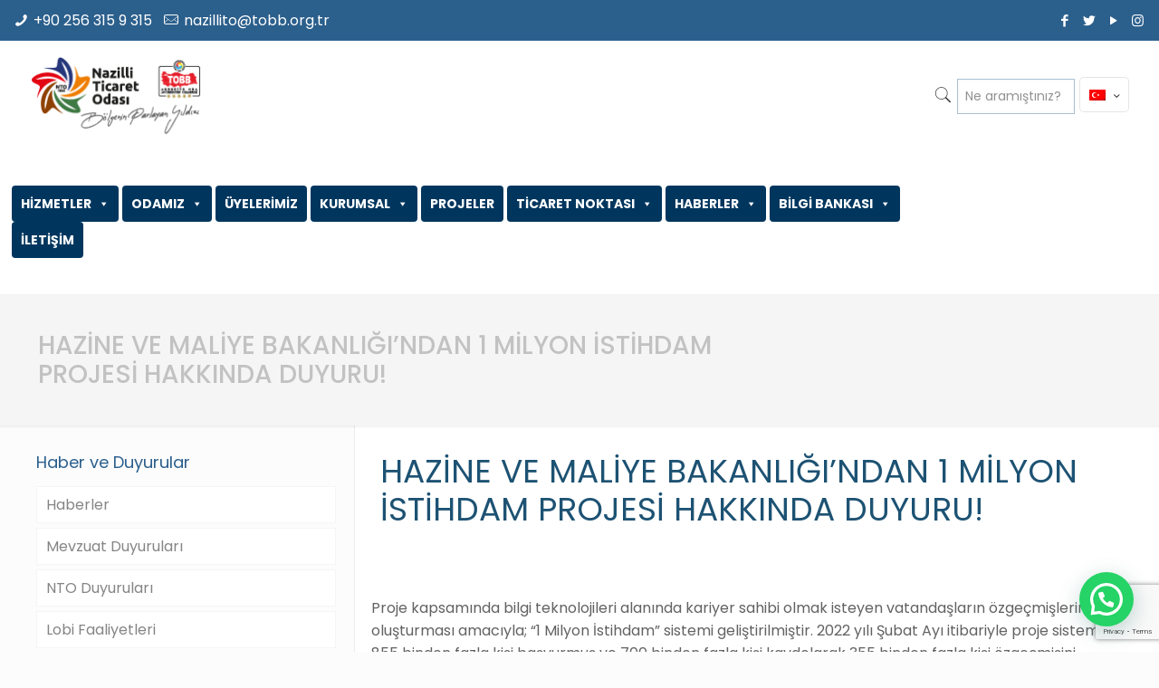

--- FILE ---
content_type: text/html; charset=utf-8
request_url: https://www.google.com/recaptcha/api2/anchor?ar=1&k=6LeCt58aAAAAAFLQ4AJh-rgOvcvl62fLSe8mjHFL&co=aHR0cHM6Ly93d3cubmF6dGljLm9yZy50cjo0NDM.&hl=en&v=PoyoqOPhxBO7pBk68S4YbpHZ&size=invisible&anchor-ms=20000&execute-ms=30000&cb=vqspmfs3be3u
body_size: 48802
content:
<!DOCTYPE HTML><html dir="ltr" lang="en"><head><meta http-equiv="Content-Type" content="text/html; charset=UTF-8">
<meta http-equiv="X-UA-Compatible" content="IE=edge">
<title>reCAPTCHA</title>
<style type="text/css">
/* cyrillic-ext */
@font-face {
  font-family: 'Roboto';
  font-style: normal;
  font-weight: 400;
  font-stretch: 100%;
  src: url(//fonts.gstatic.com/s/roboto/v48/KFO7CnqEu92Fr1ME7kSn66aGLdTylUAMa3GUBHMdazTgWw.woff2) format('woff2');
  unicode-range: U+0460-052F, U+1C80-1C8A, U+20B4, U+2DE0-2DFF, U+A640-A69F, U+FE2E-FE2F;
}
/* cyrillic */
@font-face {
  font-family: 'Roboto';
  font-style: normal;
  font-weight: 400;
  font-stretch: 100%;
  src: url(//fonts.gstatic.com/s/roboto/v48/KFO7CnqEu92Fr1ME7kSn66aGLdTylUAMa3iUBHMdazTgWw.woff2) format('woff2');
  unicode-range: U+0301, U+0400-045F, U+0490-0491, U+04B0-04B1, U+2116;
}
/* greek-ext */
@font-face {
  font-family: 'Roboto';
  font-style: normal;
  font-weight: 400;
  font-stretch: 100%;
  src: url(//fonts.gstatic.com/s/roboto/v48/KFO7CnqEu92Fr1ME7kSn66aGLdTylUAMa3CUBHMdazTgWw.woff2) format('woff2');
  unicode-range: U+1F00-1FFF;
}
/* greek */
@font-face {
  font-family: 'Roboto';
  font-style: normal;
  font-weight: 400;
  font-stretch: 100%;
  src: url(//fonts.gstatic.com/s/roboto/v48/KFO7CnqEu92Fr1ME7kSn66aGLdTylUAMa3-UBHMdazTgWw.woff2) format('woff2');
  unicode-range: U+0370-0377, U+037A-037F, U+0384-038A, U+038C, U+038E-03A1, U+03A3-03FF;
}
/* math */
@font-face {
  font-family: 'Roboto';
  font-style: normal;
  font-weight: 400;
  font-stretch: 100%;
  src: url(//fonts.gstatic.com/s/roboto/v48/KFO7CnqEu92Fr1ME7kSn66aGLdTylUAMawCUBHMdazTgWw.woff2) format('woff2');
  unicode-range: U+0302-0303, U+0305, U+0307-0308, U+0310, U+0312, U+0315, U+031A, U+0326-0327, U+032C, U+032F-0330, U+0332-0333, U+0338, U+033A, U+0346, U+034D, U+0391-03A1, U+03A3-03A9, U+03B1-03C9, U+03D1, U+03D5-03D6, U+03F0-03F1, U+03F4-03F5, U+2016-2017, U+2034-2038, U+203C, U+2040, U+2043, U+2047, U+2050, U+2057, U+205F, U+2070-2071, U+2074-208E, U+2090-209C, U+20D0-20DC, U+20E1, U+20E5-20EF, U+2100-2112, U+2114-2115, U+2117-2121, U+2123-214F, U+2190, U+2192, U+2194-21AE, U+21B0-21E5, U+21F1-21F2, U+21F4-2211, U+2213-2214, U+2216-22FF, U+2308-230B, U+2310, U+2319, U+231C-2321, U+2336-237A, U+237C, U+2395, U+239B-23B7, U+23D0, U+23DC-23E1, U+2474-2475, U+25AF, U+25B3, U+25B7, U+25BD, U+25C1, U+25CA, U+25CC, U+25FB, U+266D-266F, U+27C0-27FF, U+2900-2AFF, U+2B0E-2B11, U+2B30-2B4C, U+2BFE, U+3030, U+FF5B, U+FF5D, U+1D400-1D7FF, U+1EE00-1EEFF;
}
/* symbols */
@font-face {
  font-family: 'Roboto';
  font-style: normal;
  font-weight: 400;
  font-stretch: 100%;
  src: url(//fonts.gstatic.com/s/roboto/v48/KFO7CnqEu92Fr1ME7kSn66aGLdTylUAMaxKUBHMdazTgWw.woff2) format('woff2');
  unicode-range: U+0001-000C, U+000E-001F, U+007F-009F, U+20DD-20E0, U+20E2-20E4, U+2150-218F, U+2190, U+2192, U+2194-2199, U+21AF, U+21E6-21F0, U+21F3, U+2218-2219, U+2299, U+22C4-22C6, U+2300-243F, U+2440-244A, U+2460-24FF, U+25A0-27BF, U+2800-28FF, U+2921-2922, U+2981, U+29BF, U+29EB, U+2B00-2BFF, U+4DC0-4DFF, U+FFF9-FFFB, U+10140-1018E, U+10190-1019C, U+101A0, U+101D0-101FD, U+102E0-102FB, U+10E60-10E7E, U+1D2C0-1D2D3, U+1D2E0-1D37F, U+1F000-1F0FF, U+1F100-1F1AD, U+1F1E6-1F1FF, U+1F30D-1F30F, U+1F315, U+1F31C, U+1F31E, U+1F320-1F32C, U+1F336, U+1F378, U+1F37D, U+1F382, U+1F393-1F39F, U+1F3A7-1F3A8, U+1F3AC-1F3AF, U+1F3C2, U+1F3C4-1F3C6, U+1F3CA-1F3CE, U+1F3D4-1F3E0, U+1F3ED, U+1F3F1-1F3F3, U+1F3F5-1F3F7, U+1F408, U+1F415, U+1F41F, U+1F426, U+1F43F, U+1F441-1F442, U+1F444, U+1F446-1F449, U+1F44C-1F44E, U+1F453, U+1F46A, U+1F47D, U+1F4A3, U+1F4B0, U+1F4B3, U+1F4B9, U+1F4BB, U+1F4BF, U+1F4C8-1F4CB, U+1F4D6, U+1F4DA, U+1F4DF, U+1F4E3-1F4E6, U+1F4EA-1F4ED, U+1F4F7, U+1F4F9-1F4FB, U+1F4FD-1F4FE, U+1F503, U+1F507-1F50B, U+1F50D, U+1F512-1F513, U+1F53E-1F54A, U+1F54F-1F5FA, U+1F610, U+1F650-1F67F, U+1F687, U+1F68D, U+1F691, U+1F694, U+1F698, U+1F6AD, U+1F6B2, U+1F6B9-1F6BA, U+1F6BC, U+1F6C6-1F6CF, U+1F6D3-1F6D7, U+1F6E0-1F6EA, U+1F6F0-1F6F3, U+1F6F7-1F6FC, U+1F700-1F7FF, U+1F800-1F80B, U+1F810-1F847, U+1F850-1F859, U+1F860-1F887, U+1F890-1F8AD, U+1F8B0-1F8BB, U+1F8C0-1F8C1, U+1F900-1F90B, U+1F93B, U+1F946, U+1F984, U+1F996, U+1F9E9, U+1FA00-1FA6F, U+1FA70-1FA7C, U+1FA80-1FA89, U+1FA8F-1FAC6, U+1FACE-1FADC, U+1FADF-1FAE9, U+1FAF0-1FAF8, U+1FB00-1FBFF;
}
/* vietnamese */
@font-face {
  font-family: 'Roboto';
  font-style: normal;
  font-weight: 400;
  font-stretch: 100%;
  src: url(//fonts.gstatic.com/s/roboto/v48/KFO7CnqEu92Fr1ME7kSn66aGLdTylUAMa3OUBHMdazTgWw.woff2) format('woff2');
  unicode-range: U+0102-0103, U+0110-0111, U+0128-0129, U+0168-0169, U+01A0-01A1, U+01AF-01B0, U+0300-0301, U+0303-0304, U+0308-0309, U+0323, U+0329, U+1EA0-1EF9, U+20AB;
}
/* latin-ext */
@font-face {
  font-family: 'Roboto';
  font-style: normal;
  font-weight: 400;
  font-stretch: 100%;
  src: url(//fonts.gstatic.com/s/roboto/v48/KFO7CnqEu92Fr1ME7kSn66aGLdTylUAMa3KUBHMdazTgWw.woff2) format('woff2');
  unicode-range: U+0100-02BA, U+02BD-02C5, U+02C7-02CC, U+02CE-02D7, U+02DD-02FF, U+0304, U+0308, U+0329, U+1D00-1DBF, U+1E00-1E9F, U+1EF2-1EFF, U+2020, U+20A0-20AB, U+20AD-20C0, U+2113, U+2C60-2C7F, U+A720-A7FF;
}
/* latin */
@font-face {
  font-family: 'Roboto';
  font-style: normal;
  font-weight: 400;
  font-stretch: 100%;
  src: url(//fonts.gstatic.com/s/roboto/v48/KFO7CnqEu92Fr1ME7kSn66aGLdTylUAMa3yUBHMdazQ.woff2) format('woff2');
  unicode-range: U+0000-00FF, U+0131, U+0152-0153, U+02BB-02BC, U+02C6, U+02DA, U+02DC, U+0304, U+0308, U+0329, U+2000-206F, U+20AC, U+2122, U+2191, U+2193, U+2212, U+2215, U+FEFF, U+FFFD;
}
/* cyrillic-ext */
@font-face {
  font-family: 'Roboto';
  font-style: normal;
  font-weight: 500;
  font-stretch: 100%;
  src: url(//fonts.gstatic.com/s/roboto/v48/KFO7CnqEu92Fr1ME7kSn66aGLdTylUAMa3GUBHMdazTgWw.woff2) format('woff2');
  unicode-range: U+0460-052F, U+1C80-1C8A, U+20B4, U+2DE0-2DFF, U+A640-A69F, U+FE2E-FE2F;
}
/* cyrillic */
@font-face {
  font-family: 'Roboto';
  font-style: normal;
  font-weight: 500;
  font-stretch: 100%;
  src: url(//fonts.gstatic.com/s/roboto/v48/KFO7CnqEu92Fr1ME7kSn66aGLdTylUAMa3iUBHMdazTgWw.woff2) format('woff2');
  unicode-range: U+0301, U+0400-045F, U+0490-0491, U+04B0-04B1, U+2116;
}
/* greek-ext */
@font-face {
  font-family: 'Roboto';
  font-style: normal;
  font-weight: 500;
  font-stretch: 100%;
  src: url(//fonts.gstatic.com/s/roboto/v48/KFO7CnqEu92Fr1ME7kSn66aGLdTylUAMa3CUBHMdazTgWw.woff2) format('woff2');
  unicode-range: U+1F00-1FFF;
}
/* greek */
@font-face {
  font-family: 'Roboto';
  font-style: normal;
  font-weight: 500;
  font-stretch: 100%;
  src: url(//fonts.gstatic.com/s/roboto/v48/KFO7CnqEu92Fr1ME7kSn66aGLdTylUAMa3-UBHMdazTgWw.woff2) format('woff2');
  unicode-range: U+0370-0377, U+037A-037F, U+0384-038A, U+038C, U+038E-03A1, U+03A3-03FF;
}
/* math */
@font-face {
  font-family: 'Roboto';
  font-style: normal;
  font-weight: 500;
  font-stretch: 100%;
  src: url(//fonts.gstatic.com/s/roboto/v48/KFO7CnqEu92Fr1ME7kSn66aGLdTylUAMawCUBHMdazTgWw.woff2) format('woff2');
  unicode-range: U+0302-0303, U+0305, U+0307-0308, U+0310, U+0312, U+0315, U+031A, U+0326-0327, U+032C, U+032F-0330, U+0332-0333, U+0338, U+033A, U+0346, U+034D, U+0391-03A1, U+03A3-03A9, U+03B1-03C9, U+03D1, U+03D5-03D6, U+03F0-03F1, U+03F4-03F5, U+2016-2017, U+2034-2038, U+203C, U+2040, U+2043, U+2047, U+2050, U+2057, U+205F, U+2070-2071, U+2074-208E, U+2090-209C, U+20D0-20DC, U+20E1, U+20E5-20EF, U+2100-2112, U+2114-2115, U+2117-2121, U+2123-214F, U+2190, U+2192, U+2194-21AE, U+21B0-21E5, U+21F1-21F2, U+21F4-2211, U+2213-2214, U+2216-22FF, U+2308-230B, U+2310, U+2319, U+231C-2321, U+2336-237A, U+237C, U+2395, U+239B-23B7, U+23D0, U+23DC-23E1, U+2474-2475, U+25AF, U+25B3, U+25B7, U+25BD, U+25C1, U+25CA, U+25CC, U+25FB, U+266D-266F, U+27C0-27FF, U+2900-2AFF, U+2B0E-2B11, U+2B30-2B4C, U+2BFE, U+3030, U+FF5B, U+FF5D, U+1D400-1D7FF, U+1EE00-1EEFF;
}
/* symbols */
@font-face {
  font-family: 'Roboto';
  font-style: normal;
  font-weight: 500;
  font-stretch: 100%;
  src: url(//fonts.gstatic.com/s/roboto/v48/KFO7CnqEu92Fr1ME7kSn66aGLdTylUAMaxKUBHMdazTgWw.woff2) format('woff2');
  unicode-range: U+0001-000C, U+000E-001F, U+007F-009F, U+20DD-20E0, U+20E2-20E4, U+2150-218F, U+2190, U+2192, U+2194-2199, U+21AF, U+21E6-21F0, U+21F3, U+2218-2219, U+2299, U+22C4-22C6, U+2300-243F, U+2440-244A, U+2460-24FF, U+25A0-27BF, U+2800-28FF, U+2921-2922, U+2981, U+29BF, U+29EB, U+2B00-2BFF, U+4DC0-4DFF, U+FFF9-FFFB, U+10140-1018E, U+10190-1019C, U+101A0, U+101D0-101FD, U+102E0-102FB, U+10E60-10E7E, U+1D2C0-1D2D3, U+1D2E0-1D37F, U+1F000-1F0FF, U+1F100-1F1AD, U+1F1E6-1F1FF, U+1F30D-1F30F, U+1F315, U+1F31C, U+1F31E, U+1F320-1F32C, U+1F336, U+1F378, U+1F37D, U+1F382, U+1F393-1F39F, U+1F3A7-1F3A8, U+1F3AC-1F3AF, U+1F3C2, U+1F3C4-1F3C6, U+1F3CA-1F3CE, U+1F3D4-1F3E0, U+1F3ED, U+1F3F1-1F3F3, U+1F3F5-1F3F7, U+1F408, U+1F415, U+1F41F, U+1F426, U+1F43F, U+1F441-1F442, U+1F444, U+1F446-1F449, U+1F44C-1F44E, U+1F453, U+1F46A, U+1F47D, U+1F4A3, U+1F4B0, U+1F4B3, U+1F4B9, U+1F4BB, U+1F4BF, U+1F4C8-1F4CB, U+1F4D6, U+1F4DA, U+1F4DF, U+1F4E3-1F4E6, U+1F4EA-1F4ED, U+1F4F7, U+1F4F9-1F4FB, U+1F4FD-1F4FE, U+1F503, U+1F507-1F50B, U+1F50D, U+1F512-1F513, U+1F53E-1F54A, U+1F54F-1F5FA, U+1F610, U+1F650-1F67F, U+1F687, U+1F68D, U+1F691, U+1F694, U+1F698, U+1F6AD, U+1F6B2, U+1F6B9-1F6BA, U+1F6BC, U+1F6C6-1F6CF, U+1F6D3-1F6D7, U+1F6E0-1F6EA, U+1F6F0-1F6F3, U+1F6F7-1F6FC, U+1F700-1F7FF, U+1F800-1F80B, U+1F810-1F847, U+1F850-1F859, U+1F860-1F887, U+1F890-1F8AD, U+1F8B0-1F8BB, U+1F8C0-1F8C1, U+1F900-1F90B, U+1F93B, U+1F946, U+1F984, U+1F996, U+1F9E9, U+1FA00-1FA6F, U+1FA70-1FA7C, U+1FA80-1FA89, U+1FA8F-1FAC6, U+1FACE-1FADC, U+1FADF-1FAE9, U+1FAF0-1FAF8, U+1FB00-1FBFF;
}
/* vietnamese */
@font-face {
  font-family: 'Roboto';
  font-style: normal;
  font-weight: 500;
  font-stretch: 100%;
  src: url(//fonts.gstatic.com/s/roboto/v48/KFO7CnqEu92Fr1ME7kSn66aGLdTylUAMa3OUBHMdazTgWw.woff2) format('woff2');
  unicode-range: U+0102-0103, U+0110-0111, U+0128-0129, U+0168-0169, U+01A0-01A1, U+01AF-01B0, U+0300-0301, U+0303-0304, U+0308-0309, U+0323, U+0329, U+1EA0-1EF9, U+20AB;
}
/* latin-ext */
@font-face {
  font-family: 'Roboto';
  font-style: normal;
  font-weight: 500;
  font-stretch: 100%;
  src: url(//fonts.gstatic.com/s/roboto/v48/KFO7CnqEu92Fr1ME7kSn66aGLdTylUAMa3KUBHMdazTgWw.woff2) format('woff2');
  unicode-range: U+0100-02BA, U+02BD-02C5, U+02C7-02CC, U+02CE-02D7, U+02DD-02FF, U+0304, U+0308, U+0329, U+1D00-1DBF, U+1E00-1E9F, U+1EF2-1EFF, U+2020, U+20A0-20AB, U+20AD-20C0, U+2113, U+2C60-2C7F, U+A720-A7FF;
}
/* latin */
@font-face {
  font-family: 'Roboto';
  font-style: normal;
  font-weight: 500;
  font-stretch: 100%;
  src: url(//fonts.gstatic.com/s/roboto/v48/KFO7CnqEu92Fr1ME7kSn66aGLdTylUAMa3yUBHMdazQ.woff2) format('woff2');
  unicode-range: U+0000-00FF, U+0131, U+0152-0153, U+02BB-02BC, U+02C6, U+02DA, U+02DC, U+0304, U+0308, U+0329, U+2000-206F, U+20AC, U+2122, U+2191, U+2193, U+2212, U+2215, U+FEFF, U+FFFD;
}
/* cyrillic-ext */
@font-face {
  font-family: 'Roboto';
  font-style: normal;
  font-weight: 900;
  font-stretch: 100%;
  src: url(//fonts.gstatic.com/s/roboto/v48/KFO7CnqEu92Fr1ME7kSn66aGLdTylUAMa3GUBHMdazTgWw.woff2) format('woff2');
  unicode-range: U+0460-052F, U+1C80-1C8A, U+20B4, U+2DE0-2DFF, U+A640-A69F, U+FE2E-FE2F;
}
/* cyrillic */
@font-face {
  font-family: 'Roboto';
  font-style: normal;
  font-weight: 900;
  font-stretch: 100%;
  src: url(//fonts.gstatic.com/s/roboto/v48/KFO7CnqEu92Fr1ME7kSn66aGLdTylUAMa3iUBHMdazTgWw.woff2) format('woff2');
  unicode-range: U+0301, U+0400-045F, U+0490-0491, U+04B0-04B1, U+2116;
}
/* greek-ext */
@font-face {
  font-family: 'Roboto';
  font-style: normal;
  font-weight: 900;
  font-stretch: 100%;
  src: url(//fonts.gstatic.com/s/roboto/v48/KFO7CnqEu92Fr1ME7kSn66aGLdTylUAMa3CUBHMdazTgWw.woff2) format('woff2');
  unicode-range: U+1F00-1FFF;
}
/* greek */
@font-face {
  font-family: 'Roboto';
  font-style: normal;
  font-weight: 900;
  font-stretch: 100%;
  src: url(//fonts.gstatic.com/s/roboto/v48/KFO7CnqEu92Fr1ME7kSn66aGLdTylUAMa3-UBHMdazTgWw.woff2) format('woff2');
  unicode-range: U+0370-0377, U+037A-037F, U+0384-038A, U+038C, U+038E-03A1, U+03A3-03FF;
}
/* math */
@font-face {
  font-family: 'Roboto';
  font-style: normal;
  font-weight: 900;
  font-stretch: 100%;
  src: url(//fonts.gstatic.com/s/roboto/v48/KFO7CnqEu92Fr1ME7kSn66aGLdTylUAMawCUBHMdazTgWw.woff2) format('woff2');
  unicode-range: U+0302-0303, U+0305, U+0307-0308, U+0310, U+0312, U+0315, U+031A, U+0326-0327, U+032C, U+032F-0330, U+0332-0333, U+0338, U+033A, U+0346, U+034D, U+0391-03A1, U+03A3-03A9, U+03B1-03C9, U+03D1, U+03D5-03D6, U+03F0-03F1, U+03F4-03F5, U+2016-2017, U+2034-2038, U+203C, U+2040, U+2043, U+2047, U+2050, U+2057, U+205F, U+2070-2071, U+2074-208E, U+2090-209C, U+20D0-20DC, U+20E1, U+20E5-20EF, U+2100-2112, U+2114-2115, U+2117-2121, U+2123-214F, U+2190, U+2192, U+2194-21AE, U+21B0-21E5, U+21F1-21F2, U+21F4-2211, U+2213-2214, U+2216-22FF, U+2308-230B, U+2310, U+2319, U+231C-2321, U+2336-237A, U+237C, U+2395, U+239B-23B7, U+23D0, U+23DC-23E1, U+2474-2475, U+25AF, U+25B3, U+25B7, U+25BD, U+25C1, U+25CA, U+25CC, U+25FB, U+266D-266F, U+27C0-27FF, U+2900-2AFF, U+2B0E-2B11, U+2B30-2B4C, U+2BFE, U+3030, U+FF5B, U+FF5D, U+1D400-1D7FF, U+1EE00-1EEFF;
}
/* symbols */
@font-face {
  font-family: 'Roboto';
  font-style: normal;
  font-weight: 900;
  font-stretch: 100%;
  src: url(//fonts.gstatic.com/s/roboto/v48/KFO7CnqEu92Fr1ME7kSn66aGLdTylUAMaxKUBHMdazTgWw.woff2) format('woff2');
  unicode-range: U+0001-000C, U+000E-001F, U+007F-009F, U+20DD-20E0, U+20E2-20E4, U+2150-218F, U+2190, U+2192, U+2194-2199, U+21AF, U+21E6-21F0, U+21F3, U+2218-2219, U+2299, U+22C4-22C6, U+2300-243F, U+2440-244A, U+2460-24FF, U+25A0-27BF, U+2800-28FF, U+2921-2922, U+2981, U+29BF, U+29EB, U+2B00-2BFF, U+4DC0-4DFF, U+FFF9-FFFB, U+10140-1018E, U+10190-1019C, U+101A0, U+101D0-101FD, U+102E0-102FB, U+10E60-10E7E, U+1D2C0-1D2D3, U+1D2E0-1D37F, U+1F000-1F0FF, U+1F100-1F1AD, U+1F1E6-1F1FF, U+1F30D-1F30F, U+1F315, U+1F31C, U+1F31E, U+1F320-1F32C, U+1F336, U+1F378, U+1F37D, U+1F382, U+1F393-1F39F, U+1F3A7-1F3A8, U+1F3AC-1F3AF, U+1F3C2, U+1F3C4-1F3C6, U+1F3CA-1F3CE, U+1F3D4-1F3E0, U+1F3ED, U+1F3F1-1F3F3, U+1F3F5-1F3F7, U+1F408, U+1F415, U+1F41F, U+1F426, U+1F43F, U+1F441-1F442, U+1F444, U+1F446-1F449, U+1F44C-1F44E, U+1F453, U+1F46A, U+1F47D, U+1F4A3, U+1F4B0, U+1F4B3, U+1F4B9, U+1F4BB, U+1F4BF, U+1F4C8-1F4CB, U+1F4D6, U+1F4DA, U+1F4DF, U+1F4E3-1F4E6, U+1F4EA-1F4ED, U+1F4F7, U+1F4F9-1F4FB, U+1F4FD-1F4FE, U+1F503, U+1F507-1F50B, U+1F50D, U+1F512-1F513, U+1F53E-1F54A, U+1F54F-1F5FA, U+1F610, U+1F650-1F67F, U+1F687, U+1F68D, U+1F691, U+1F694, U+1F698, U+1F6AD, U+1F6B2, U+1F6B9-1F6BA, U+1F6BC, U+1F6C6-1F6CF, U+1F6D3-1F6D7, U+1F6E0-1F6EA, U+1F6F0-1F6F3, U+1F6F7-1F6FC, U+1F700-1F7FF, U+1F800-1F80B, U+1F810-1F847, U+1F850-1F859, U+1F860-1F887, U+1F890-1F8AD, U+1F8B0-1F8BB, U+1F8C0-1F8C1, U+1F900-1F90B, U+1F93B, U+1F946, U+1F984, U+1F996, U+1F9E9, U+1FA00-1FA6F, U+1FA70-1FA7C, U+1FA80-1FA89, U+1FA8F-1FAC6, U+1FACE-1FADC, U+1FADF-1FAE9, U+1FAF0-1FAF8, U+1FB00-1FBFF;
}
/* vietnamese */
@font-face {
  font-family: 'Roboto';
  font-style: normal;
  font-weight: 900;
  font-stretch: 100%;
  src: url(//fonts.gstatic.com/s/roboto/v48/KFO7CnqEu92Fr1ME7kSn66aGLdTylUAMa3OUBHMdazTgWw.woff2) format('woff2');
  unicode-range: U+0102-0103, U+0110-0111, U+0128-0129, U+0168-0169, U+01A0-01A1, U+01AF-01B0, U+0300-0301, U+0303-0304, U+0308-0309, U+0323, U+0329, U+1EA0-1EF9, U+20AB;
}
/* latin-ext */
@font-face {
  font-family: 'Roboto';
  font-style: normal;
  font-weight: 900;
  font-stretch: 100%;
  src: url(//fonts.gstatic.com/s/roboto/v48/KFO7CnqEu92Fr1ME7kSn66aGLdTylUAMa3KUBHMdazTgWw.woff2) format('woff2');
  unicode-range: U+0100-02BA, U+02BD-02C5, U+02C7-02CC, U+02CE-02D7, U+02DD-02FF, U+0304, U+0308, U+0329, U+1D00-1DBF, U+1E00-1E9F, U+1EF2-1EFF, U+2020, U+20A0-20AB, U+20AD-20C0, U+2113, U+2C60-2C7F, U+A720-A7FF;
}
/* latin */
@font-face {
  font-family: 'Roboto';
  font-style: normal;
  font-weight: 900;
  font-stretch: 100%;
  src: url(//fonts.gstatic.com/s/roboto/v48/KFO7CnqEu92Fr1ME7kSn66aGLdTylUAMa3yUBHMdazQ.woff2) format('woff2');
  unicode-range: U+0000-00FF, U+0131, U+0152-0153, U+02BB-02BC, U+02C6, U+02DA, U+02DC, U+0304, U+0308, U+0329, U+2000-206F, U+20AC, U+2122, U+2191, U+2193, U+2212, U+2215, U+FEFF, U+FFFD;
}

</style>
<link rel="stylesheet" type="text/css" href="https://www.gstatic.com/recaptcha/releases/PoyoqOPhxBO7pBk68S4YbpHZ/styles__ltr.css">
<script nonce="qdkC7ln1SjPbh6llzGzQ0w" type="text/javascript">window['__recaptcha_api'] = 'https://www.google.com/recaptcha/api2/';</script>
<script type="text/javascript" src="https://www.gstatic.com/recaptcha/releases/PoyoqOPhxBO7pBk68S4YbpHZ/recaptcha__en.js" nonce="qdkC7ln1SjPbh6llzGzQ0w">
      
    </script></head>
<body><div id="rc-anchor-alert" class="rc-anchor-alert"></div>
<input type="hidden" id="recaptcha-token" value="[base64]">
<script type="text/javascript" nonce="qdkC7ln1SjPbh6llzGzQ0w">
      recaptcha.anchor.Main.init("[\x22ainput\x22,[\x22bgdata\x22,\x22\x22,\[base64]/[base64]/[base64]/[base64]/[base64]/UltsKytdPUU6KEU8MjA0OD9SW2wrK109RT4+NnwxOTI6KChFJjY0NTEyKT09NTUyOTYmJk0rMTxjLmxlbmd0aCYmKGMuY2hhckNvZGVBdChNKzEpJjY0NTEyKT09NTYzMjA/[base64]/[base64]/[base64]/[base64]/[base64]/[base64]/[base64]\x22,\[base64]\\u003d\\u003d\x22,\x22w4Jvw7HCgcOww5rCm3hvVxjDrMOwXHxHX8KFw7c1MX/CisOPwoXClgVFw5gifUkSwrYew7LChMKkwq8OwoDCgcO3wrxSwqQiw6JNLV/DpC1jIBF9w5w/VHxgHMK7wojDqhB5UE8nwqLDu8KrNw8OJEYJwrvDn8Kdw6bCkMOawrAGw4/DpcOZwptcUsKYw5HDmMKxwrbCgFxtw5jClMKif8O/M8Kpw6DDpcORRsODbDwLbArDoTwvw7IqwrrDg03DqATCncOKw5TDnT3DscOcehXDqhtkwr4/O8ODHkTDqHvCqmtHIsO2FDbCiDtww4DCqxcKw5HCgg/DoVthwpJBfj43woEUwp5AWCDDnm95dcOnw4EVwr/DhsKUHMOyQMKPw5rDmsOidnBmw57DjcK0w4NOw5rCs3PCpsOcw4lKwpp8w4/[base64]/[base64]/CisOMTz7CrzQvFcKDNULCp8O5w6cuMcKfw5dIE8KPF8Kyw6jDtMKHwq7CssOxw6BscMKIwpEWNSQtwrDCtMOXAhJdej55wpUPwph8YcKGQsK4w49zGcKwwrM9w5hRwpbCsmg8w6Vow74vIXoawqzCsER/WsOhw7Jlw4QLw7VqU8OHw5jDpMKVw4A8X8OBM0PDtynDs8ORwqXDgk/CqEPDicKTw6TCtQHDui/Dhi/DssKLwonCr8OdAsKzw4M/[base64]/Cm3TDi0/CkRfCsMK/w6NCw50Ow6ZrcVN4cxjCm3QPwrMnw65qw7XDozbDkwrDu8KaA1Zzw5XDksOqw6HCrCHCs8KUesOGw4d2wqAKUwl2R8Kpw5rDrcOFwrLCs8KEAMO1RT/CtUV8wpDCusOYBMKewos3wol9BMOhw7dQYEjCmMOcwqF9fcKbQBzDs8O6WQ4GWV1AY0jCtEdPbnjDi8K1InVfX8Osb8Kqw5vCiknDv8Ovw7QGw5vDnyTClcKZI1jCk8OsbsK/[base64]/w53DnsKtSMOzw50iwo12w7XCocOMDcK1woZOwpfDkMKMD03DpA13w5bCv8KBXw7DhjvCpcKZecOvIVbDj8KJccKDAw8XwqYfE8K4Vno6woRPbjgFw5w3wp5XK8KcBcORw79ATEXDsX/CsQMfworDqsKow58Wf8KLwojDhwzDqHfCk3hdJ8KGw7rCrjzCusOoJMKENsK/[base64]/woF8woDCgMKPw5FOw4V4w4onw73Cnw5hw786wrkfw5A2RcKLWsKkRMKdw7ISN8Kowpt7ecOIw5c/wqVywrcrw5HCp8OEGMOGw6LCpQU6wphYw6ddWgZww47Dj8KWwpXDmiHCr8OcFcK7wpocB8ORwp55dV/CpMOswq7CnzDCrMK3IcKEw73DgUjCt8KiwooJwrXDqQlmcAMjY8OgwoA/[base64]/Dl3nDqDzDiEZbXsODTX1YAcKUw7TDuMK/I1/CjjrDuBLCqMKww6d8wrc8XcOSwqnCrsOBw5V4wpthOsKWMUpQwrorTUfDgMO2Y8Olw4PCs2MJBjXDmQvDqMK0w7vCvsORworDvSggwoLDlErCkcOZwqE5wo7ClCl3esKAQ8Kyw4bCrsOHEwnDtkdxw4/Cp8Okw7dEw47DrkjDgcKkVypGCVAzKxA0f8Olw6bCiFQJcMO3w4xtXcKSdmDCl8OqwrjChcOjwrxOMEYENilsXQU3ZsK/w7Z9VSXCtMKCVsOWw51KeEfCjiHCrXHCo8KqwqbDh1FHYHBdwoRsJybCjjUmwp59AcKuw4vChnrCpMOswrJjwpDDp8K4EMOyR03CgMOQw43DgcOycMOfw6HCucKBw7ENwqYewptpwqfCucO2w5c/[base64]/DuMKAYMKiwq/DkTxCW37CmCvDnEjCpQQ1UDzCscODwpgxw6rDoMK+VxDCsxFfKy7DqsKhwoDDtGLCosOcOSfDocOIRlxWw4xAw7rDocKUY2DCk8OqOTsAXsK4HRPDmD3DisOkCH/ClDUpE8K7wrrChcK2WsKVw5vCqCRNwr5ywplKFCnCosOkL8Kmw6puY3hGEmh9MsK+Wy1pU3zDtzVTQRR3wovDrg3Dl8KYw7rDpMOmw6gEPA3CgMKlw48zFGDDjcOBX0ptwp4oJ1R7EMKqw4/CqsKPwoJWw5l9HhLConJBHMK7w6xaO8KNw7QEw7MrbcKVwp0qHRohw6RjaMKrwpBkwpDDu8KZI1XCpMKrRTktw7w/w6BKXizCscO1AV3DrSQvPDIsXiwLw4hGWjzDuD/DnMKDLwhFJMKyOsKMwpVfeFnDjW3CgG8qw7A/XSHDusKOwrDCvSvDq8OrIsO4w7EkSQt3FyzDiBNswrfDusO4LhXDnMKdHiR4HcOew5/DjMKAw7nChlTCjcKcM13CqMKhw55Swo/CjR3DmsOuB8Onw4QaLXQEwqnCmglFfRnCkzERYEMbw5pdwrbDusOdw5UiKhEFFAwiwo/Do0DDtGoyLsKaNi/DocOZdxLDgjfDrcKaZDhGf8Kaw7zDm191w5TChMOJasOsw4jCqsO+w5Maw6DDs8KOaS/[base64]/CpDcTw4pDw5nChsKQwqDDucOMfTtNwrpEJMK8Sws0T1nDlTlrf1VYwrQeOlxpexNOJ3AVAj0dwqgsB3fDsMOmesOmwqnCryvDssOjQ8K8fHNYwo/[base64]/w6llw6jDmAE6w70EMMKvw6k6wrvDnDFxW8O1wqPDpcO+B8O0dhMrWE0abwLCusONbcO1HsObw70PVsKzWsOXXsObTsKjwoHDolDDiQsvdhbCt8OFV2/DpMKxw7nCr8OVQwrDjsOcWhV0bn/DoEZHwonDt8KMR8OZVsOyw6XDtQzCrn5Bw7vDicOyOy7Dslt5XTLDiRkvCjMUSVTDgXthwpUawoIgVwgEwo1AG8KaQsKjB8O/wprCrcKJwoHCqnPCmTYzw5RSw7U+LSTCnUnDu0w2CcOcw44EY1DCs8O4TMK0CsKvTcKzF8Ojw5zDhm3Cq0vDo0BuB8KGTcOrG8O4w4NXDzl1wqkDYwcRZMKkSG0VBMOSIx0bw5LDnhgAZkxvI8O9woIEeXbCuMONKsOywqvCtjFXdMOpw7Q2ccK/[base64]/[base64]/CuX5Ww7TClBMYVcKzdsOdw5VLwo9nXQsQwrrCqyjCgsOEP2sOdhwBOmnCpcOCWx7DuT3Cn2MeZMOtw5nCp8K1HBdowpFMwrrCoxJiXR/DrQYDwqB4wrJ+dU44asKuwqfCvsK3wpZzw6LDm8KLKTjDo8OVwpdGwqrCp03Ch8OmOj7DgMKCw5tswqUHwpzCrMOtwpklw53DrVvDosOqw5QyEDjDqcKTS2vDqmYdUn/[base64]/wrt2wrPCocKJW8Kub8O7PMKHbHDDuFNlwqbDuWBTeRLCo8O0djxAIsOrM8KzwqtNYW/DicOzB8KELivDhQbDlMKXw63Dp2AkwpF/[base64]/wpXCsSRowqLCnsOlJMKBG8KuBcOnRsOdw5lWwoDCn8O/w4HCpsOjw5jDgsOuWsO9w4Q/wot/GMKJw6A8woLDiwwKQFIQw7FTwrx0Cwd1YcOFwpvCi8O/w5XCiTLDihk6LcKHXMO7QMOuw43Cu8KASwfDrjBwOyXCoMOkE8OBfFNBdcKsAFbCjcKDNcOhwpTDscO3KcKpw6fCtyDDgHLDqFbCp8OLw5HDq8K9OkovAHV/FhzCnMKfw6jCr8KTwoXDkMOURcKXCDRoGk40wpIUVMOELy3DgcK0wq8Qw6zCknM0wonCk8KRwpbCpxbDk8Opw4/Dj8OuwrBgwpd9EMKjw4jDkMO/E8OcOMOuwr3CmsOSAn/[base64]/DrMOFwqlGHsKGw54rw4vCm1dVwq5/KRjDvFLDrMKzwocKUTvCtiHDhcKcVEHDuUgyBnEEwosqJ8Kbw4PCoMOORMKmMT8eT18lwoRkw7/CvsOpAHpkUcKUw5sXw4l8W2xPK3/DrcK1bA0UeCjDpcOuw6TDs07CvcOzUBxHQyHDrcO9JzLCosOpworDvDnDq2oMY8K3w4Rbw5TDvzwKwofDq3B1D8OKw5kmw6Ntwr1tEcOAZsKqN8KyQMKUw7hZwow9w6AmZ8OXBsOsIcOJw4vCtcKvwprDvRlMw6zDu0Q6L8OwUsOJR8KuC8OyGyUuBMOpw4nCksOrwo/Cr8OEU3hNL8Krd315wobDlMKXwqDCg8KkVsOxFRpYUVUmcmFaasOBS8KywozCnMKPwoYDw5jCssKnw71GZsO3ZMODLcOKw4Z/wpzCucOawrfCs8OHwpUDZlXCilHDhsKCdUDDpMKZw7/DiGXDumzCt8O5wrBbL8KscMOzw57DnBvCtCw6worDocOLEsKvw6DDrsKCw5h8A8Obw6zDksO0JcKTwp4LSsKNTQDDicO4wpPCmyE5w7DDrsKVbnPDsXzDn8KWw4VywpspMMKIw7NOe8OoWU/Ch8KnOk/Ck2rDmS1wbcKASmvDjU7Ch2rCj3HCu0nCiEIjccKOUcKSwoTCm8Kjw5zDr1jCmGXDsxPCvcKdw7grCj/Dk3jCui3CoMKrMsOWw7tqwqcQe8KCbkVow5tUdllPw6nCosOXBcOcGhHCuFjCg8Onw7PDjjB/w4LDq3/Dj0M0XhfClFoifQjDhsKyDsOGw4w1w5kGwqMObSwDVGvCkMKzw6bCun5Vw73CrTHDkifDlMKKw6I9dkEvQMKRw6vDg8KhacOvw5xswqMSw4hxNMKtw7FPw7Idw4FlD8OPUAtpX8Kjw5g6w77DtMOEwrpzw6rCkSrDhCTClsO1NGFZCcOWVcKXNxZOwqF/[base64]/CgBFAw6VhDHFCw7nClMKCw7DCvSc4w43DucKUKynCucOBw7DDo8KjwoPCrm/DoMK1dMO0D8KVwojCqcKyw4TCqMKuw5vCpMKUwoABSg4EwqnDsEbCqBxlQsKgXMOmwrHCucOGw4cywr/CgcKtw58AVnBVUjFCwq4Qw4bCg8KSP8OVPSjDjsKDwrvDr8KYf8Kgc8KdHMKgX8O/bg/DllvCvjPDug7CmsOzNk/DgxTDk8O+w5cOwqzDvzVcwpfDq8OxW8KNT3VpaA4hw6xqEMKIw7jDnCYBEcKSw4Nyw5YZTlDCqX0cRXoKNg3ChkNMXBLDkyHDp3kcwpzDti0hwovCqsOPeyZTwp/[base64]/Cm3HDucOhworCpyIMDEVCFSXDhUpzw6nDsDd5wpJkNgTCmcKJw77DvcOCVmDDoi/Ck8KJDsOeFkkJwqLDg8O+wozDq3EaR8OSK8OBwofCuDzCqh3DiU/CnCHDinFQNsKXC19mFQAewpRiS8KPw6INeMO8XjcwKXXDnAvDl8KMBRnDrwEhMcOoMG/DicKeICzCtMKKScOjCi4Yw4XDmMO7Qx3CssOeW2PDuRhmwqNLw7lPwqBfwqgVwr0dY0rDkXvDiMO3JxZLJ1rCpsOrwr9tcQDDr8K+Ul7DqwnDs8ONHcKHBcO3HsOPw6sXw7jDpWbDlSLDrDMJw4/CgcK/fjlqw6xQZcO8SsOJw7p+H8OsGXdKWTNYwog2JSjCjS/Cm8OZd03Dh8Oswp3Dg8KdNxYgwp3CuMOSw77CjELCnS0ORRZFOsKQD8KkN8OhY8Ovwqpbw7rDjMOoLMKCJwvDsQRewpIVC8OpwonDksODw5IdwoVlQ0DCiVrDny/CpzbDggpHwqBUGmYDbUh2wo9IQcKuwqPCt0XCg8ORU3/DqHnDulHCv14LakELHDE/w4IlUsKbdsO/[base64]/eXNVTBLCicOIYMOvfMKwNMOyw7gywo0twoHCmMKPw70VPUbCtcKRw501DnHDg8Oiw6TCjMOpw4ZTwrkJcA7DvxfChwDCk8O/w7/CiAkhVMKXwpDDnntmMgfCsicuwoBHCcKFbExRclXDrEtHw4Fhwr/DskzDsU8Sw5ticzTDrkbDl8KPwpV6eCLDrsKYwpvDucO/w5gZUsK4XBDDlsKUNzx6w6E9VwEoa8OvD8KsNVvDiSgfZ2jCklFow5cSFU/DncOxAMO5wqnDpzfCl8O/w5jCu8KwOgMIwr3CksOywrdiwr9TO8KMFsOaNsO7w41twqHDphvCrMOdERLCsWjCpcKoRBjDncOoTsO3w5HCqcOMwpQuwroEc3PDt8OnDCgXw5bCvQjCtHjDpFQ/NQl3wrDDnAgRcHrCixTClMOkWBhUw5NRDyEBdMKHfcOiGHbCuTvDpsO8w61lwqhachpWw6k4w77Cnj/CtUcyPMORY10JwphDXsKDbcK7w5fCkmhpwplPwprDmGrCqzHDmMO6BnHDrgvCl211w4ghdD/DrMKuw44kPMOJwqDDj2rDpw3CmhMtAMORSMOrLsO6Ox5wHlkTw6AywqjDtSQVN8OqwqvDlsKSwpIwRMOuNsOUw7YOwoxhPcKfwoHCngPDvxXDtsOqMRDDqsKKF8KMw7HDtTdGRCfCrxbDocOvw6klZcONL8Kzw6wzw44VNl/CucOIF8K5ADlCw7TDnFhow4BaazvCizRiwrlnwpcmwoQAFxHDnzDChcKlwqXCosOPwrzChn7CqcOXwo97w71vw6QrW8KYOsOrY8OOKzvCisKUwo3DqjvCt8O4wrQiw5TCgEjDqcKowr/DrcKHwozCtcOedMKtd8OGU3t3wpoiw5Z5T3vCj1DCmkfCgMOnw4Yqe8OzcUJJwosiLcOiMisKw6nCqcKAw5/CnsKyw4EvfcOnwrLDnwDCk8KMWsOCbGvCg8OLLGfCpcKfwrpCwrHCn8KMwoQTCWPDjcKkS2IFw6TDiFUdwp7Dkhp7R3Eiw5JjwpliUcOQWVzCvFfDvcOZwpbCiQBOw5jDosKMw4PCj8OSc8O7B3/ClMKOwrnDg8OGw4B6wrbCgCEha2Rbw6fDicOsDzw8GsKHw7tWeF3CtcObEEXCohxJwrgCwqhlw5J8TAc2w7nCtsK/U2HCohwvw7/CoxJqW8KPw4XCncKiw5J8w61MfsO5N2vCkTLDoU0ZNMOcwqs9w43ChjFcw7QwS8K7w5DDvcKsCHvDik90wq/Cqm9swrhHUHnDkXvCuMKuw6rCjD/[base64]/[base64]/[base64]/Cp8Kyw79MVsOWCMO7d8KrPFEFw6wUw5vCnsOjw67CqATChmNiekI3w5vCngMYwrxOScK+w7NSF8OSagJ4OwMtDcKBw7nCkx9be8OLwrZNHsOyIMKewpfDvmQKw4vCrsKxwqZCw7RGcMOnwpHCsQrCpsOTwrHDvMOTQMKycDDCgy3Csz/DhsKVwqPDsMOkw4cQw7hsw4zDnRPCscO0wrjDmHLDvsK/[base64]/DlV1pNDjDlmDDsMKQwrZPwrvDl2XCjRkSw4DCoMOHwrLDqhUfworCuXDCk8OnH8KNw53Du8KzwpnDqnRqwpx1wpvChcOiO8Khw6nCtxMyDgYtQ8Kww6dqYDRqwqB3Z8KLw4PClcOZICPDuMOvWcKeXcK1FWV/wovDrcKeSHHCl8KvMkTCuMKGWMOPwpIhZybCj8K0wqnDksOScsKhw70Ww7xSLDAgEnBLw6zCpcOtSRhjRMO/wpTCosKxwqY6wo3CoUUpBMKow4dMIRzCq8Kew7rDn2zDmQTDjcKAw6JSXwVSw4oCw47DnMK5w5kFwonDji4ewoHCgMOQFwhcwrtSw4RZw5ITwqcRCsOuw65lQGgIGE/CkXkbHHkXwpPCjRxBCUbDhwXDr8KrJMOKU03Cm0haGMKQwqnCiB8Rw53ClALCrMOCCcKmdlA4RcKCwpI7wqE+QMO+AMOzJXTDmcKhZlAfwrbDgGp/MsO4w5LDmMOYw6TDn8O3w79Rw4ZPwrZ/w5c3w4fDsAVGwpRZCjDCicKHfMOMwq1mw7TCq2dawqUcwrrCtgTCrjzCjcKQw4h4OMOmZcKZIADDsMKPUsKww71Lw6fCthVOwrkHNWHDphN0w6AVPRlbXEXCssK6w77Dp8OHXAFXwoPCjVI8T8ORBRNBw4oqworCn0vCsELDsxzCr8O0wpABw4FRwr/CrMOuR8OQSSnCvcK5w7YGw4JJw5pOw6ZKw4F7wrVsw6EOa3diw6EuJWoXVzTCiUYmw4PDi8Kbw57Ch8KURsOcb8OSw6Fkw5s+WzPCmhgeM3oHwo/DvBY/w4rDvMKbw5kdHQxgwpbCisKdTVDChMKCIsKYLDjDtXYpIHTDocOscAVcQcK9Pk/CqcKyAsKhUCHDizk/w7nDh8OBH8OtwpzDrALCq8K2akjCiW93w4Bhwq9kwrlFf8OiBV0FcjcEw4QgCy/DqcK0R8OGwqfDvsOqwp0SOQvDkmDDgwFhRCfDhsOsD8O9woYcU8OtM8K0Y8K6woQEXSM4KwXCicKAwqhowrPCtMONwpojwoogw6ZZNMOsw4Yca8Ogw4VgLDLDgBlPcxPDsQXCnxwTw7LClSDDi8Kkw4/CgB06TMKmdEMNNMOWQMOgwq/DosOEw4syw4LCjcOoUnvDnVVgwo3DuHZfUcKrwoVGwojCnA3Co2J5XDdkw7jDqsOmw7drwqI4w7XDqsKrXgbDk8K5wqYRwoM1GMOzRiDClsOJwpfChMOUwpDDoU0qw5nDjh8ywpA2XzrCh8OnM2pkVSd8GcO5ScOwMDt9aMKOw53DkVBcwo0nEE/Dh0tmw4DCpGjDncKFIwB9w4rCpmVOwpHCpRoVb1rCmx/Cnj/[base64]/w7UIJTAjRMKKWsKhf8KeUhg3w5pkw4tfT8KGRsOhPcOrRMOWw7RZw7fCgMKdwqzCgVg/NsORw7MCw5fCucKgwpcSwrxUbHFBQMOtw50Bw60IeDXDvFvDk8OaOhLDqcOIwrXCvRLDrwJ3dBEuGnbCqU/[base64]/w7XDrsKOQT0qFDPDu8KyJsKiNBQDRVfCh8OpB24KYiELw55JwokJWMOLw4AawrjCsxl7MmrDrsKlw5wRwp4oIS84w7XDqsKfMMKCVifCnsOTw47Dg8KGw6DDnMKuwoHChCbCm8KzwqIlwr7Cq8KbDHLCgitKeMKAwqrDssKRwqogw5l/[base64]/[base64]/DlcKoC8OxwoYqwrvClcKJBcOqc8OhG0UzwqhcDsKfwrhsw4vCkV7Cn8KEOsKew7/CnWHDmF/CgMKbf1xWw6FAYzrDqWDDgS/CnsK7Bg8wwpXDgHzDrsO7w5vDu8OKcActZMKZwqXCjzjDpMOVEHgcw5RfwoXCn3/[base64]/DkAIiQcK3w47DssK/L8Oow5tkw6oMwrbCkTpNw5ZPKzB4UQNeEsKCKMKNwqYhwr/Dq8KWw7tIIcO8w7hKEsOxwpcOKi4awoVWw7zCocOYEcOuwqnDq8ObwrnClcKpW28yRh7DkmZyOsO/w4bDqwjDiiXCjyzCtcOuwpUTICHCv23DncKDXcOuw5wdw6gKw5jCgMOLwoduX2fCijZcbAUDwofDhcKVI8O7wrbCiQ55wqUPHRPDsMOWZMOgK8OzIMOQw6fCulF9w5zCisKMwqllworCr2fDgsKSYsKlw755w6rDiHfCsUQIXi7CnsOSw4BFd0/[base64]/DiMKuMUTDp8Klw5DCoGDDq8KDwrMIF8KswpZfRynCqcKnwqPDn2fCphHDk8ONBnzCpcObGVrDjMKnw5UXwrTCrAlGwpzCmV7DgjHDucKUw57Dl3M+w4vDu8KawqXDtmzCusK3w4HDqMOLM8K0GQ1RPMOhRgx9FkU7w4Bxwp/[base64]/w6jCnHrDgUJmw7pDwpTDgsOMwrNETcOfwovDpcOSwpE+OsKuCcOhcEbDozTCkMK8wqNLT8ONbsKEw6sXdsObw5vCmgQdw6HDmnzDhy8ASTlRwrF2RsKSw5vCvwjDscKJw5XCjhAfW8ObGMOsS0PCpDHDsxYeDnjDh3ZDbcOEBTXCucOxwotzS1DDim/[base64]/DgjTDs8K2ZVZjeTB6woQEQhV1w47CrgXClQXDqTDDgSAxFcKfFlQ1wp9BwovDnsOtwpXDisKhFAx3w5PDlhB6w6kXfhtQchLCpwLDiU7DqsOTw7Jlw6LDu8KAw5lEBko/VMOawqzCinfDqDvCn8OwGMObwpTCqULDpsK0BcOVwp9JNhx5TcOrwrYPMzPDicK/UMK4w7jCpUgWXCLCnjYUwqcAw5TDkg3CrxYywovDtcKWw6Y3wrHCh2g1OMObVUM/wrlEGsK0UC/[base64]/[base64]/DucOrdm/CiMKawqAew7daHsKjBsO0JW3CnS/CkzcPwoZ8TEHDucKOw57CkcO0w53CvcOlw4MnwoYiwprDvMKXwpTChsO9wrU2w4LDigXCkDVJw63DtMOww7nDg8Krw5jDgcKsCHHCt8KWd0sOK8KrN8KkHArCo8OUw5pCw5/[base64]/wqATwrs8enxgwpM3O8KqT8OoNMOewpZGw6tOw7XCuTTDusKhY8Kgw7LCosO4w6JjQmHCsSbCusOvwrnDuCwEaD4Gw5F+CMKIw7FpT8O4wqBEwrhcZ8OTLlVjwpvDrsKBNcOzw7Z5RhzCniDCmh3CukIQWx/CsHvDjMOTc34jw5RAwrvCukJ+RzlcU8OEJnrCh8OgbMKdwollTcKxwokTwr/Cj8O7w58nwo9Pw4U5IsK/wrYecULCjyUBwrt4w7LClMOeMBspWcOmECTDl0/CnR1GLg0awrhXw5rChRrDhCTDiB5Rwo7Cqm/Du0RGwokpwr3Cjg/DtMKFw7UzDnFGbMKUw4HDucOQw7jDk8KFwq/Cgmw0bcOFw6Vnw5bDksK6M2gmwqLDiREeZMK1w6XCssOHI8Kjwq8sdsO2NsKQN1oZw5BbGsOMw4TCrBLDoMKSHwk3NWECw6HCjE0IwoLDnENlRcKZw7BOYsOVwpnDrV/[base64]/DpMOzSiDCsAvDuSTDoMOAQsKpbsKKXcK3wroNM8K0woPCpcO/[base64]/w5fDiAN4LMO7wqvDssKlccKtw4XCicKvVsOvw43CgHBSA1wZUyjDucKvw6h4EsOHDxxfwrLDsmbCoTXDuF4MX8KZw5cbe8KywpYRw7bDqMO9MWHDoMKlYmbCtnXCs8OhIsOow7fCplA9wonCh8OVw7fDksKlwr/Cg28YGMO/O111w7fClMOnwqjDtcKXwqjDncKhwqAAw4huSsK0w4vCghw6WXMFw5A+asKQwpnCjcKawqpqwr3CrMOFdMOPwpfCncO/SGHDj8Knwqslw7MSw6NyQV0ZwoJsO3wIJ8KgamzDjVUiAnZRw5bDhMOKeMOkVMKJw6gHw5Ruw7fCuMKiw6zChsKALxXDuVXDt3cSeBTCsMOPwp4Rcx5bw7vChV9dwonCjcKKIMOBwos4wqJtwqBywqNQwpfDsljCpF/DoQzDoAjCkz9re8OtCsKKNGPDoz7DjCglIcKIwonCusKkw6A/c8OlVcKQw7/CnsKMBHPCrsOZw6c9wr58w77Cl8K2ZWLCo8O/VsKsw4zCgMKIwqcJwrscOwDDtsKhVlTCrhbCqXkVbXdyecOXw53Cq1AXLVbDpsKDIsOUO8O8Jzg1bl8zFCzCjWnDkMOow67CqMK5wo5Iw7zDshrCoTDCnx7CnMOPw4bDj8OFwrwzwpwnJjUPbVRRw4PDjELDvA/CiiTCosKLASB5REpCwq06woZSecKDw55AQHvCssK/w5TCnMOCRcObdcKiw6zCl8K2wrnDpTLCj8O/w5LDlMKsK3YywpzChsOuwq/DkgZNw5vDu8KZw7DCoCQqw6MWL8KHaS3CusKIw5E4Z8OALUXDqVB0OR1oZ8KVw4JvLAvDj17CuTxiEHt+bR7DmsOvwp/Cr1nDlXsWe1xdwqY7S2kZwoHCjMOSwpZFw7Igw4nDrMK/wo86w5VBwrnDsz7DrhzCocKHwqfCuyLCrjnCgsOHwpdwwocDw4ZIBcOzwpDDqQonWMKiw71EcsO+ZsOwbcK+LgBxN8O2AcODb1h+SXJpw51qw53DvHk3c8O6DkMOw6BvOUXCvSjDq8Oywq0/wr7CqMOzwrjDvnnCuBo1woEMRcKjwp9HwqbDicOpL8Knw4PDojIkw7k4DsKsw5Z9O1Q0wrHCucKLL8Kew6pFTX/CqsOGM8Oow6XCnMODw51HJMOxw7LCsMKSfcKZdiLDpMKsw7TCgjbCizHCvcKuwqXDpsOWWsOewrPDncOSdSfCk2fDuBjDhMO/woYEwrnDti5mw7R9wrBeP8KxwpLDri/DqcKJG8KgFT9GPsK7Ny3ChsOgPThZKcK4CMKbw6ZZw5XCvw9kOsO3w7I0TgnCtsKjw6jDuMOrwqViw4DCgls6Z8KYw4xyXxDDsMKYasK9wrrDlMONf8OWc8K7wpFKa0Yswo/DoCIyScOFwobDoTkGUMOowrVyw5UqWhI9wrBoDyc/wotQwqsjeB1rwrbDgsO8wowUwqFYDQvDosO+KQjDmcKsJ8Oewp3DviwkdcKbwoBbwqoVw4xowrEFD0/DkhPDuMKZecKawp02K8KIwoTChcKFwrYJwqJRVi4Jw4XDs8OSHWBLYBXDmsOgw6xjwpcrQ0Nawq7CjsOFw5fDiE7DsMOBwqkFFcKPSCV1CQlaw5LCtS/CnsOdB8OhwqINwoIjw5NKCyPDgn5nfjJdeHfCliXDpsObw74rwpzDlMOJQcKJwoE1w5HDlmnDhAPDlnd9QXF+HsO/NzMiwqrCsgxVMsONw45FbkXDi1Nkw6Qrw5JDAyDCsD8nw7rDqsKIwpszN8KMw54tKTXCkjJ/HQNawqzCpsOlb19tw4zCq8KTwpvCuMKnVcKnw6DDucOkwoxiw4rCucOGw5s+wrrCjMKyw7bDljwaw5/[base64]/w6Y3w4A/w5tBwpvCpj/DuBU+w4rDmC/CkcOvODAWw55Cw4oywoc1LcKMwpw3I8K1wonDhMKNS8KhNwxhw6vCssK9KgQ2KHDCpMKpw7jDkT/DrTLCvcKHGBTDtMOKwrLCii0aM8OuwpIla1kQZcOCwqXCkU/Dq3sywqJtSsK6CBBLwq3DnsOraXxjYQrDlMOJCjzCtnHCgMKTTcKHUCE1w51PHMOew7bDqjl4fMKlJcO1bULCp8Kgw4lvw6/CnyTCu8KqwoBEUQREwpDDm8KOw7wyw6Z1NMO/cxdXw4TDucKgNG/DoAzCil1pa8KVwoVpC8OnVThRw7jDhkROQcKyccOowpPDmcOEPcK6wrbDmGrCn8OBLk0/dAkXf0LDpCfDh8KqH8KxBMObQkzDsGQkTi0kP8OXwqhrwq/DnihSWnJbSMOGwopNaV9sdyJKw51ewqQHDFwEUMK4w5gOwoZ2fCZRUWwGHCzCs8OUbGUmwpnClcKFAsKqGVzDvSfCrDEcURrDh8KDQMK2W8OewqLCj3bDigxlw7TDtzTCpMKgwq0gdcOww5pkwpwdwpTDg8O0w6/DvMKhOMOeMhIsJMKOJWIzZ8K8w5vDpTPCisOOwoLCkcOALT3CthNoY8OvKjvDhMOOFsOwalDCksO5XcO+J8KKwq7DogQjwoY0wp3Dn8KmwpNuRD3DncOuw5cuPj5Nw7NKO8O/OjXDkcOmdVxlwp/[base64]/DgSrDp8O/Mi9nwptZIUBhw7LCrHnDscK8I8KddCw2XMO7wrvCmCPCqcK1RMKNwrHCtEjDkwwjK8OyJW3Cj8KlwpQRwq/[base64]/IwxwKBwwIMKmI8OHwp4qe8KLwrodw6x4wrrDjF/DgknClMK4aj47w7nCpXRmw7zDrsOAwo82w4QCS8K2w79wKsKHw6Mfw5LDpcOMWcKYwpHDkMOVZ8KaAMK+dcK3NivClDfDmD0Qw5rCuCp9K3HCusOqHcOsw5ZuwrMecsK9wqrDtsK/OjvCjAFAw5nDtRrDjV0owopaw7PClFQoWwQ8w4bDr0VXwpTDrMKkw5wvwrIbw4vChMK1by8aBwnDh2h/WMOcFcONbU7Ci8OSQktbw4LDtMORw6vCsmLDgsKLYXERwqd9wrbCjmjDvMORw7PCoMKFwrjDgMKvwo9RNsOIElc8wpEfVmozw5M5wrbClcKaw6NyV8KpccOYMsOGEE/CjVbDkR86w4/CtsO1PDA/[base64]/Cr3XDpQM3UU7CogNswqwDPsOcw4sVw75mwpwyw5wLw5BJH8Kiw6cSw4/DuCQNDijCkMK6ZMO7LcKdw50ZOsOFZi7CpkAXwrbCiAbCrWlhwrcdw44nIEAOIwLDujTDpMOKMMOQQRXDg8K0w49hKyhMwqzCpsKfBn/[base64]/w6bCkG0gwpdNXcKTw5/CicKVw5HDmE0VbMOdB8KSwr1pfh3DoMKbwo4VPsOPSsO5EBPDqcK6w61/SF1oQy/CpH7Du8KmGkLDpX5Yw4rCl3zDvy7DjcOzKnDDoiTCj8O7R0c+w6c+w7kzesOLfntbw6fCpVfDg8KZK3/[base64]/Dmk/DoRDDmkHCrgVeSsOoZ1jDtz1AwonCnEAvw60/w4kJbE7ChcOdUcKuT8KNZcObQMKyasKYfDBUAMKmZcOpaW9Pw7HCmC/ClnPCoB3CjU7Cj3N1wqV3NMOsEyAFwpfCvi59OxnCp1ESw7XDjTTCncOow5PDoWpWw5PDuw4PwqDCjMOtwoDCtMKNNG3Ch8KjDD1BwqEawqphwo7DvV7Dtg/DpXxtf8KBwotRTcKpw7VzbUTCm8O8aS8jM8KJw5zDvAvCsycXE1x9w5PCqsO0YcOBw6RGwp5bw5wvwqB6VsKAw6/DrMORDgHDt8OtwqHCp8OlLnfCqcKTwq3ClH/DkXnDicKlWwYPWMKRw5dswonDqBnDscOvEcKwdz3DtlbDpsKjIcOmKllSwrsnXcKWwqMrAMKmIzBww5zDjcO2wrRFwrALaGHDg1QswqLDs8Kcwp/DocKPwolSHiHCmsOfMU8Awq7DlcKUKSgOCcOowrTCmTLDr8OPXS4owq7CpMKBFcK7UVLCpMOcw6/CmsKRw5PDoSRTw5ZgeDZSw5wPcFMuWVfDjMOuKU3ClkjCo2vDrcOLC3fCp8O9OAjDgSzCo3dUCsO1woPCjXPDgwE3P0DDjmnCqMKxwqE1WXsQacKSRsKBwqTDpcOsLy/CmSnDt8OabcO+wr3DksKGZlfDl2XDoRpzwrrDtcO1GsOsZQ1lfj7CpcKLEsOnAcOFJWbCqcKdCMKyXjHDt3/[base64]/DpUzCosK2w57CpMKBYMOJQUhVw4DCghMDScKPwovDq8Kmw6vCsMKBZsKuw4fDvcKzB8O/wpXDh8KSwpXDllpTLVgtw6PCnBPCgXkqwrQWOyx6wrIFbMObwrkvwonDkcKsDsKOIFVqTWzCo8OYDwBYVMKowoYvJcORw6DDjHQ1eMKSOMOKwqXDuxvDoMOzw6ViAsO1w43DuAguwp/CtcOsw6UqKg1tWcO/Wx/ClG8BwrYQw67CuB7CgwLDu8O7w6YPwqzDiEfCicKQw7/[base64]/DnWMqw5zCnMOHwo0QwpfCg8OhwobDoTfDuHUaUU3CqF8nUsKSCcO/wqAzW8KtEsOeJEArw5HCl8O9YRrDlsK5wpYafE3DlMO/w4ZHwqssEsObH8K3NTHCkl9MbcKew6fDqDZjdsOFHsO8w7IXWMO3w7omC3ABwpkbMkHCh8Ojw7RAawjDt2tOHwfDrA0FFsO+wqDCvg8wwp/DmMKOw5FQCMKSw7nDkMOtFMKuwqPDnCfDmjAIWMKpwpgRw65MLMKQwrkrQMKuw5XCllVtGyrDgH4Sb1FFw6bCrVXDncKwwoTDmWlLMcKnXgXCqHjDlRfDkyXCvArDlcKAw7LDhypXwoYQPMOgwpLCuEjCrcKbcsOOw4TDhSAaZFTCkMOQwrHDjRYBGmPCqsK/YcKNwq4pw5/Dp8OwAVnCjD3DjQHCqcOvwpnDkVQ0csOSHsKzMcOfwq8Jwq/CjRHCvsO9wpEJWMK3Z8KSMMOPA8KMwrlFw4dJw6Jua8Olw77Dk8Klw7ELwojDhsO4w6Biwr4jwr5jw6LDnV0Mw643w7/[base64]/DkGvDjcKGw6PCuRDDtsKzw5vDnS/DocKdbE7Cs8Kuw5fDgkPDsDPCrwg3w6FWKsOwVcKwwqLCoDvDlMK2wq1WRsOlwrfCucKIVEYewqzDr17CucKFwrdxwrk5PsKYIsK4M8KLYTg+woF7CcOFw7HCgWjCly5vwp/[base64]/CuMOTJMOkw5AMJsKdIUzDucOPFcKjLA/DlVbCmcO/w6HCmHLCisKLD8Onw7PCpDwPKz7Cky8mwr3DmcKrQ8O8csK5H8KQw6DDlV3Cq8Ocwr3DocKjPjBiw4/CnsKRw7bDljQ9TsO1w6HCogxVwonDj8K9w47DoMOGwrnDqMKYOsO/wqnCn0/DpkPDnwEBw7l/wonCg2I/wobDhMKvwqnDtVFjAzNHIcO1ScOmcsOMTMKjTgpWwqp9w54nw4FeLFPDjREmPcOQNMKew5AQwq7DtsK2VkPCukwCw4IYwoTDhV5TwpxBwoMQMGHDsFx4AGR5w4/Dh8OjC8K1F3nDlsOFw4lrw4jCh8OfP8Klw68lw6AqYEkOwosMJ0LCpmjCiA/DlS/CtmTDnhc7w5jCumXCq8Ouw5zCoHvCosO6azYpwr1/w5YQwrDDmMKxcRRXwroZwo9cesKOZcKqf8O5eTNbdsKkbi3DncKJAMKPekUCwqLChsOKwpjDjsOmHzgnw5xDax3CtRvCqsOOL8Klw7XChwPDn8OVw7Jnw7wQwpFlwrRUw6bCkwpjw5glaSZYwp/DqMK/w43CmsKhwpDDm8Kbw58DXkcaV8OPw58Ldw1SEzxWbFTCi8K0w48BV8KGwoUwNMKqXU/CuybDmcKTw6TDgXwPw47Chy9hR8KRw4fDpU46OsOBfGjDicKQw7XDisOjNsOQWcOKwqrCixbDgDh9Bh/[base64]/Do8Otw5xQb8OOazbDvsOZwpB7CsKaw4/ChMOeLcOHw6Fxw5VQw7dvwpzDt8KBw7x6wpDCs2bClGgWw6rDuX3Ctkt4aEjDpXnDj8KJwo3CsUPCg8KowpPCk1/DgcO+YMONw5bCi8OUZxU+wonDucOUVVnDgn1tw7DDuRUAwrENMH/[base64]/wpwLBwg/F8O2ZzfCvn42MsOrecOLw7TDiTjCmkvDn2YZw6DCt0EcwqbCvjxePgPDnMOyw6wjw4FJMSDCq1Jgw4jCtnQCSz/DncOiwqHDvTVUT8K8w7chwoHClcKRwofDmsOSH8Kmw6VFAsKqDsKdKsO4LW0Fwq7CncO4bsK/ZB93D8OyEmnDicO9w7MMWzjCkG7CkjHCm8OEw5bDq1nDpi/Co8OqwoUIw5pkwpYhwprCq8KlwqLCmz1cw7BFQnTDicK3wotSdXwLXE56bn3DkMOXSHUfWDdebMKCNsOOEMOoRAHCjcOLDSLDsMOeDcOMw4jDlCJXPiw/wpskRMOZwq3CiDFEB8KqaiXDmcOLwrp4w447MsO8BBPDtx7CtSApw5N8w7/DjcKpw6bCi1YOJlxQXsOHGsO6B8O0w6XDnSwQwq/CmsO6WjU7YsO1QMObwr3DtMO5KirCtcKWw4Acw7sdQ2LDhMOSfB3CimlUw5zCosKWc8K7wrLCoENaw7LDtMKHGsOrB8OqwqcJE0nCnD81RAJsw47CsgwzEMKGw6rCqjTDisOFwoISHx/[base64]/DpG7CksOzw7pxwr7CkcK2KxrCn09fe8OeDsOFARbDtSUwDcKzLRLCtX/DuEoewq9qYk7DoBB9w7oVfyfDukTDtsKPUDrDo0jCuEDDjMOAFXhTEU0Fwq4Qw5FvwrB5cgJcw7/CpMK0w77DmzYswrk/w47DhcOzw7Usw47Dm8OOZ1o8woNbSDhEw63CqGpiVMOSwo3CuF5hZFTDq2Rsw5vCrmw6w63Cu8OQejNrdyjDiSDDlw9Kb2oGwoNbwrYKTcONw4bCgcOwZA5fw55QRxvCjMOJwrUow7wkwqbCty3CpMKoWw3CsGdxVsK8fgPDhnQWasKqw6dhMH1/[base64]/Dtg7Du8K7w5TCnsOkRMOTSMO5Z0o+w51iw4TCqV7DvcOCLcOEw55sw5fDig4yaiLDm2/DrSZiwrfDigg6BWjCocKdXiERw4JIecKqFGzCux91McOxw4JRw43DiMKsaRDCisKOwpNwLsOQXE/CoyoSwoF4w7dfE1sJwrXDn8Kgw6MEBjRfN2LCkcKUAMOoccOtw4kxFQoBwo0Ew4/CkURxw4/DrsK5d8OvDsKTOMKxTEfCgmVtQC3DscKpwrVsRsOvw7PDs8Kwb3DDihDDiMOEF8Kkwo8Rwr/CncOTwpjCgsKgdMOHw4/CkV8fXMO/w5jCgMKGEFrDgRQkHsOCezZrw5TDl8OJXV/DoncnUsO/woJzYXV+exzDlcOkw4BVXMONMXzCvwbDvMKXw59lwq8gw57Dj17DsVIRwoHCsMK/wo4YDMKqecO0ADTCjsK6MHI1wqJRZnYdSR7Cu8KHw7YvYlcHCcKQw7HDk2PDhMObwr5Mw7Fnw7fDksKiUBouZ8OWex/CpGvCgcObwqwHaWfCnMK2FE3DvsKMwr0Kw4Viw5h4OmnCrcOVCsKpBMKlQU1mwqjDhFVkCCvCmw88OMKPUA1kwq7DtsKCDGnDiMKYPsKFw5/DqMKcN8O9wotkwrvDtcKbD8Ozw43CtMKwQcK9PXzCiT7DnTI/W8Kbw53DhMO0w6Bcw7ZDJ8Ksw6s6MTTDuhFYBMOQG8KsTBMVw4QzWsOufsKMworCncKTwq93dybCrcOwwqPDnCrDoD3DscOpGMKhwrnDmWbDjD/DrGrChFAIwrYTQcO/w5DCqcOfw7gGw57Co8Opf1F6w4h9LMO5O1sEwrQAw4bCpUEBLAjCugnCnsOMw5cEZcKvwoUcw4Qhw6DDsMOeLH1/[base64]\\u003d\x22],null,[\x22conf\x22,null,\x226LeCt58aAAAAAFLQ4AJh-rgOvcvl62fLSe8mjHFL\x22,0,null,null,null,1,[21,125,63,73,95,87,41,43,42,83,102,105,109,121],[1017145,507],0,null,null,null,null,0,null,0,null,700,1,null,0,\[base64]/76lBhnEnQkZnOKMAhnM8xEZ\x22,0,0,null,null,1,null,0,0,null,null,null,0],\x22https://www.naztic.org.tr:443\x22,null,[3,1,1],null,null,null,1,3600,[\x22https://www.google.com/intl/en/policies/privacy/\x22,\x22https://www.google.com/intl/en/policies/terms/\x22],\x223dw3Iw5pPA05nZjE6P+kLih7+p5/y9TBmsvgyg97J5c\\u003d\x22,1,0,null,1,1769152290440,0,0,[72],null,[33],\x22RC-JLNrwVFyRuzSgg\x22,null,null,null,null,null,\x220dAFcWeA4ClzwtBpXhEetYYn5DqRjEh38JNoB_M8ahrkvSp7Wr7k9FndkONc13OuL3zIT9WCcZKEfTnZ70Bq4WaQiAdDd8fFkU2Q\x22,1769235090419]");
    </script></body></html>